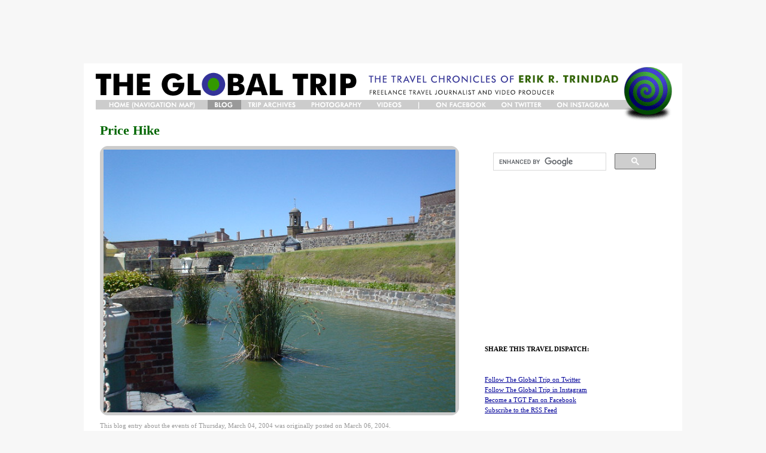

--- FILE ---
content_type: text/html; charset=UTF-8
request_url: https://www.theglobaltrip.com/blogs/entries/price_hike
body_size: 11969
content:
<!DOCTYPE html PUBLIC "-//W3C//DTD XHTML 1.0 Strict//EN" "http://www.w3.org/TR/xhtml1/DTD/xhtml1-strict.dtd">
<html xmlns="http://www.w3.org/1999/xhtml">
<head>
<title>The Global Trip - The Travel Chronicles of Erik R. Trinidad - Price Hike</title>
<meta name="title" content="TheGlobalTrip.com - Price Hike" />
<meta name="description" content="DAY 138:&nbsp; Cape Town is flanked to the north by the geological marvel known as Table Mountain, a massive rock formation with a flat top like, well, a table &mdash; but one that was sculpted by a b" />
<meta name="keywords" content="travel, travel blogs, travel blog, travel writing, travel photography, travel photos, travel journalism, independent travel, independent travelers, independent travellers, around the world travel, rtw travel, round the world travel, adventure, adventure travel, tourists, tours, tourism, backpacking, backpackers, hostels, guesthouses, hotels, inns, flights, the global trip, theglobaltrip, theglobaltrip.com, erik trinidad, eric trinidad, erik r. trinidad, eric r. trinidad, adventure travel, misadventures, africa, antarctica, penguins, antarctic cruises, europe, south america, central america, north america, asia, southeast asia, australia, ecuador, galapagos, peru, machu picchu, nazca lines, amazon, bolivia, brazil, pantanal, iguazu falls, carnival, rio de janeiro, sambadrome, beija flor, samba, buenos aires, argentina, cape town, south africa, garden route, shark diving, ostrich riding, namibia, extreme sports, sandboarding, sand surfing, hiking, trekking, zambia, zimbabwe, victoria falls, safari, safaris, malawi, tanzania, zanzibar, kilimanjaro, serengeti, ngorongoro, safari, lake victoria, ethiopia, axum, ark of the covenant, lalibela, egypt, camels, nile river, scams, cairo, archaeology, felucca, abu simbel, desert, camel treks, camel trekking, red sea, dahab, mount sinai, diving, scuba diving, morocco, sahara, essouira, fez, spain, running of the bulls, barcelona, tomatina, paris, museums, avignon, milan, rome, vatican, venice, amsterdam, vienna, geneva, switzerland, netherlands, france, prague, czech republic, germany, berlin, bike tours, munich, oktoberfest, beer, bauhaus, luxembourg, stuttgart, bavaria, einstein, moscow, russia, trans-siberian railway, trans-siberian railroad, siberia, ural mountains, mongolia, horseback riding, great wall, china, chinese food, acrobats, beijing, olympics, bicycle, simatai, zip line, xian, terracotta warriors, pandas, panda breeding, yangtze river, three rivers gorge dam, guilin, rock climbing, yangshou, li river, foreign, foreign currency, hong kong, macau, japan, tokyo, harajuku, godzilla, osaka, hiroshima, kyoto, bangkok, thailand, chaing mai, nepal, everest, altitude sickness, pulmonary edema, cerebral edema, kathmandu, trekking, sagamartha, india, taj mahal, maharaja, jaipur, udaipur, james bond, rat temple, bombay, mumbai, bollywood, dhoom, indiana jones, diwali, pondicherry, madras, chennai, indian food, laos, slow boat, land mines, vietnam, luang prabang, hanoi, motorbike, water puppets, hue, dmz, saigon, ho chi minh, lenin, philippines, manila, filipinos, baguio, spiderman, spider-man, rice terraces, cebu, exotic food, tarsiers, kiteboarding, kitesurfing, boracay, ati-atihan, cambodia, angkor wat, temples, tomb raider, siem reap, massage, beaches, phuket, krabi, diving, climbing, james bond island, culture, people, tribes, malaysia, kuala lumpur, penang, melaka, singapore, bus travel, boat, airplane, flights, airline travel, lost luggage, ex-pats, jakarta, canada, vancouver, whistler, snowboarding, nettlefest, philly cheese steaks, new york, croatia, switzerland, skydiving, fondue, dalmatian coast, central america, belize, diving, caye caulker, lobster, san pedro, bagel, madonna, belize city, tikal, guatemala, semuc champey, maya, mayan ruins, jungle, waterfalls, guatemala city, antigua, atitlan, pacaya, volcano, gringo, coffee, el salvador, san salvador, surfing, clubbing, honduras, rafting, la ceiba, horseback riding, costa rica, monteverde, santa elena, canopy tours, ziplining, adventure, business, san jose, outsource, colombia, escobar, drugs, druglord, cocaine, agua diente, andres carnes de res, bogota, miguel caballero, guns, bulletproof, apparel, bullets, zipaquira, salt cathedral, panama, canal, miraflores, causeway, panama city, nicaragua, managua, grenada, lago de nicaragua, isla ometepe, san juan del sur, eric volz, saltando, israel, palestine, west bank, jerusalem, jesus, tel aviv, eilat, petra, jordan" />
<meta name="author" content="Erik R. Trinidad" />
<meta http-equiv="Content-Type" content="text/html; charset=utf-8" />
<link rel='stylesheet' type='text/css' media='all' href='https://www.theglobaltrip.com/tgt_css_v36' />
<link rel="Shortcut Icon" href="https://www.theglobaltrip.com/images/site/favicon.ico" />
<style type='text/css' media='screen'>@import "https://www.theglobaltrip.com/tgt_css_v36";</style>
</head>

<body style="background-color:#f7f7f7;">
<div id="wholeTravelSite">
	<center>
	<div id="leaderboard"><script async src="//pagead2.googlesyndication.com/pagead/js/adsbygoogle.js"></script>
<!-- TGT - 728x90 Leaderboard -->
<ins class="adsbygoogle"
     style="display:inline-block;width:728px;height:90px"
     data-ad-client="ca-pub-6838394587389758"
     data-ad-slot="2822193493"></ins>
<script>
(adsbygoogle = window.adsbygoogle || []).push({});
</script></div></center>
<a name="topofpage"></a>
<div id="travelSiteHeader">
	<div id="travelSiteNavbar">
		<ul id="travelSiteNav">
			<li id="travelSiteNavHome"><a href="https://www.theglobaltrip.com/">Home/Navigation Map/Bio</a></li>
			<li id="travelSiteNavBlog"><a class="selected" href="https://www.theglobaltrip.com/blog">Blog</a></li>
			<li id="travelSiteNavArchives"><a href="https://www.theglobaltrip.com/blogs">Trip Archives</a></li>
			<li id="travelSiteNavPhotos"><a href="https://www.theglobaltrip.com/photos">Photo Gallery</a></li>
			<li id="travelSiteNavVideos"><a href="https://www.theglobaltrip.com/videos">Videos</a></li>
			<li id="travelSiteNavDivider"><a href=""> </a></li>
			<li id="travelSiteNavFacebook"><a href="http://www.facebook.com/theglobaltrip">On Facebook</a></li>
			<li id="travelSiteNavTwitter"><a href="http://www.twitter.com/theglobaltrip/">On Twitter</a></li>
			<li id="travelSiteNavInstagram"><a href="http://www.instagram.com/theglobaltrip/">On Instagram</a></li>
		</ul>
	</div>
</div>
<div id="travelSiteContainer">
	<div id="travelSiteContent">
					<h1>Price Hike</h1>
			
				<p class="travelSiteBlogPicODayWindow">
					<img alt="Dsc06091castlewallD.jpg" src="http://www.theglobaltrip.com/images/blogs/tgt2/Dsc06091castlewallD.jpg" width="588" height="439" border="0" />
				</p>
			
							<p class="travelSiteContentInfo">This blog entry about the events of Thursday, March 04, 2004 was originally posted on March 06, 2004.
			
			<br />
			<br />
			<p><b>DAY 138:</b>&nbsp; Cape Town is flanked to the north by the geological marvel known as <a href="http://www.theglobaltrip.com/images/blogs/tgt2/Dsc06047hosteloutmtn.shtml" onclick="window.open('http://www.theglobaltrip.com/images/blogs/tgt2/Dsc06047hosteloutmtn.shtml','popup','width=640,height=480,scrollbars=no,resizable=no,toolbar=no,directories=no,location=no,menubar=no,status=no,left=0,top=0'); return false" />Table Mountain</a>, a massive rock formation with a flat top like, well, a <i>table</i> &mdash; but one that was sculpted by a blind man.&nbsp; It was my intention of the day to go on a hike to the top of Table Mountain, but due to high winds, the trail was too dangerous to do, and so the Blog entry will concern a different type of hike: a price hike.&nbsp; (Hey, it was the only unifying thing of the day I could come up with for the angle of this story.)</p><p>As soon as I arrived in Cape Town, I immediately saw the inflation in costs from what I had been accustomed to <a href="http://www.theglobaltrip.com/tgt_v3/blogs/entries/bargain_hunter_puno/" target="_blank">paying in South America</a>.&nbsp; For example, four nights accommodation in my Cape Town hostel runs about $60 (US), whereas in places like Bolivia, $60 could get you five nights accommodation <i>and</i> food, water and transportation around the famous salt flats and deserts of the southwest.&nbsp; You Americans may be thinking, &#8220;Fifteen measly bucks?&nbsp; Per night?&nbsp; That&#8217;s cheaper than a <a href="http://www.motel6.com/" target="_blank">Motel 6</a>!&nbsp; Does the hostel even <i>have</i> lights for them to leave the light on for you?&#8221;</p>

<p>When I talk about South America being cheaper than Cape Town, I am of course excluding Brazil, which was a total budget breaker with <a href="http://www.theglobaltrip.com/tgt_v3/blogs/entries/new_neighbors" target="_blank">an apartment sublet</a>, costumes and entry into <a href="http://www.theglobaltrip.com/tgt_v3/blogs/entries/enter_the_sambadrome" target="_blank">Carnaval in the Sambadrome</a> &mdash; I have no regrets because <I>you only live once.</i>&nbsp; But with my budget blown from partying in Sambaland, I needed to balance it out in Cape Town &mdash; but that didn&#8217;t look like it was going to happen without a little effort on my part.</p>

<p><br />
LOOKING FOR CHEAP AND FREE THINGS TO DO IN TOWN, I consulted Mary, one of the &#8220;oracles&#8221; in the hostel&#8217;s informative in-house tour office.&nbsp; Since it was such a blustery day &mdash; so blustery that the wind knocked over a heavy sugar dispenser off a table and sent some pamphlets up on the roof from the courtyard &mdash; she suggested staying indoors with visits to the Parliament building and some museums.&nbsp; She drew a little walking tour on a map of <a href="http://www.theglobaltrip.com/images/blogs/tgt2/Dsc06116citycenter.shtml" onclick="window.open('http://www.theglobaltrip.com/images/blogs/tgt2/Dsc06116citycenter.shtml','popup','width=640,height=480,scrollbars=no,resizable=no,toolbar=no,directories=no,location=no,menubar=no,status=no,left=0,top=0'); return false">the city</a>, and using it I walked down to the pedestrian walkway known as Government Avenue, which led me passed the <a href="http://www.theglobaltrip.com/images/blogs/tgt2/Dsc06084natgallery.shtml" onclick="window.open('http://www.theglobaltrip.com/images/blogs/tgt2/Dsc06084natgallery.shtml','popup','width=640,height=480,scrollbars=no,resizable=no,toolbar=no,directories=no,location=no,menubar=no,status=no,left=0,top=0'); return false">National Gallery</a> and to <a href="http://www.theglobaltrip.com/images/blogs/tgt2/Dsc06055museumoutside.shtml" onclick="window.open('http://www.theglobaltrip.com/images/blogs/tgt2/Dsc06055museumoutside.shtml','popup','width=640,height=480,scrollbars=no,resizable=no,toolbar=no,directories=no,location=no,menubar=no,status=no,left=0,top=0'); return false">Iziko: The South African Museum</a>.&nbsp; Admission was only about $1.50 (US), cheap enough for my tight budget of the day.&nbsp; </p>

<p>Founded in 1987, the modern museum had exhibits on <a href="http://www.theglobaltrip.com/images/blogs/tgt2/Dsc06058rockart.shtml" onclick="window.open('http://www.theglobaltrip.com/images/blogs/tgt2/Dsc06058rockart.shtml','popup','width=640,height=480,scrollbars=no,resizable=no,toolbar=no,directories=no,location=no,menubar=no,status=no,left=0,top=0'); return false">tribal African rock art</a> and tribal life in general with displays of the <a href="http://www.theglobaltrip.com/images/blogs/tgt2/Dsc06059crafts.shtml" onclick="window.open('http://www.theglobaltrip.com/images/blogs/tgt2/Dsc06059crafts.shtml','popup','width=640,height=480,scrollbars=no,resizable=no,toolbar=no,directories=no,location=no,menubar=no,status=no,left=0,top=0'); return false">tools</a> and <a href="http://www.theglobaltrip.com/images/blogs/tgt2/Dsc06061warriorV.shtml" onclick="window.open('http://www.theglobaltrip.com/images/blogs/tgt2/Dsc06061warriorV.shtml','popup','width=480,height=640,scrollbars=no,resizable=no,toolbar=no,directories=no,location=no,menubar=no,status=no,left=0,top=0'); return false">warrior outfits</a> used by one of the tribes &mdash; how anyone could actually see their enemy through that straw helmet I don&#8217;t know.&nbsp; Although there were other African cultural exhibits, such as a wall of <a href="http://www.theglobaltrip.com/images/blogs/tgt2/Dsc06077kidpainting.shtml" onclick="window.open('http://www.theglobaltrip.com/images/blogs/tgt2/Dsc06077kidpainting.shtml','popup','width=640,height=480,scrollbars=no,resizable=no,toolbar=no,directories=no,location=no,menubar=no,status=no,left=0,top=0'); return false">childrens&#8217; art</a>, most of the museum was dedicated to the natural history of South Africa, from fossils, astronomy, geology and <a href="http://www.theglobaltrip.com/images/blogs/tgt2/Dsc06073elepreview.shtml" onclick="window.open('http://www.theglobaltrip.com/images/blogs/tgt2/Dsc06073elepreview.shtml','popup','width=640,height=480,scrollbars=no,resizable=no,toolbar=no,directories=no,location=no,menubar=no,status=no,left=0,top=0'); return false">animal life</a> &mdash; a preview of safaris to come.&nbsp; Like the American Museum of Natural History, which <a href="http://www.theglobaltrip.com/tgt_v3/blogs/entries/last_licks" target="_blank">I visited before leaving New York City</a>, Iziko had <a href="http://www.theglobaltrip.com/images/blogs/tgt2/Dsc06067whalewell.shtml" onclick="window.open('http://www.theglobaltrip.com/images/blogs/tgt2/Dsc06067whalewell.shtml','popup','width=640,height=480,scrollbars=no,resizable=no,toolbar=no,directories=no,location=no,menubar=no,status=no,left=0,top=0'); return false">big whales hanging from the ceiling of a grand hall</a>.&nbsp;   </p>

<p>Passing through the <a href="http://www.theglobaltrip.com/images/blogs/tgt2/Dsc06085companygarden.shtml" onclick="window.open('http://www.theglobaltrip.com/images/blogs/tgt2/Dsc06085companygarden.shtml','popup','width=640,height=480,scrollbars=no,resizable=no,toolbar=no,directories=no,location=no,menubar=no,status=no,left=0,top=0'); return false">botanical gardens</a>, I made my way towards another cheap thrill:&nbsp; <a href="http://www.theglobaltrip.com/images/blogs/tgt2/Dsc06086parliament.shtml" onclick="window.open('http://www.theglobaltrip.com/images/blogs/tgt2/Dsc06086parliament.shtml','popup','width=640,height=480,scrollbars=no,resizable=no,toolbar=no,directories=no,location=no,menubar=no,status=no,left=0,top=0'); return false">the Parliament House</a>.&nbsp; Mary told me that if I just showed my passport I could sit in on a Parliament session from the stands.&nbsp; Unfortunately when I got there, the guard told me there was no session in progress, and thus my plan blew away with the high winds:&nbsp; to sit in the back and shout out lines from the South African diplomats in <i><a href="http://www.imdb.com/title/tt0097733/" target="_blank">Lethal Weapon 2</a></i>.</p>

<p>From Parliament, I walked passed another present day building of government, <a href="http://www.theglobaltrip.com/images/blogs/tgt2/Dsc06090cityhall.shtml" onclick="window.open('http://www.theglobaltrip.com/images/blogs/tgt2/Dsc06090cityhall.shtml','popup','width=640,height=480,scrollbars=no,resizable=no,toolbar=no,directories=no,location=no,menubar=no,status=no,left=0,top=0'); return false">City Hall</a>, proudly displaying banners celebrating &#8220;10 Years of Democracy.&#8221;&nbsp; Democracy in South Africa is a fairly new idea, established for the first time only in 1994 &mdash; coincidentally the year Quentin Tarantino&#8217;s <i><a href="http://www.imdb.com/title/tt0110912/" target="_blank">Pulp Fiction</a></i> came out.&nbsp; Whether or not the two things were related I don&#8217;t know, although Samuel L. Jackson&#8217;s forceful monologue of Ezekiel 25:17 <i>was</i> a pretty cold-blooded thing to say before <i>free elections</i>.&nbsp; </p>

<p><br />
FROM THE GOVERNMENT BUILDINGS OF TODAY, I went to one of the past, the Castle of Good Hope (picture above), where the first governor lived in the Dutch colonial days.&nbsp; The castle was surrounded by five walls in the shape of a pentagon, like The Pentagon defense department in Washington, D.C. &mdash; but without wars or Iraq or Donald Rumsfeld&#8217;s cheesy grins.&nbsp; </p>

<p>The oldest building in Cape Town, the Castle of Good Hope was also used as a military training base when the British sieged Cape Town from the Dutch in the 18th century.&nbsp; In fact, the <a href="http://www.theglobaltrip.com/images/blogs/tgt2/Dsc06101castlepool.shtml" onclick="window.open('http://www.theglobaltrip.com/images/blogs/tgt2/Dsc06101castlepool.shtml','popup','width=640,height=480,scrollbars=no,resizable=no,toolbar=no,directories=no,location=no,menubar=no,status=no,left=0,top=0'); return false">swimming pool</a> once used by the Dutch governor&#8217;s family was filled up with sand to provide room so that more British could do jumping jacks.&nbsp; It was only until recently that the pool had been restored to its original splendor, so that more British could now take pictures of it.</p>

<p>The admission fee into the Castle of Good Hope was about $3 (US), which included a free walking tour.&nbsp; The guide Viwe led the 2:00 p.m. group around the castle grounds, now just a museum for tourism.&nbsp; She led us around on the still windy day, with updrafts that made some woman&#8217;s moo-moo flap up like Marilyn Monroe&#8217;s dress in <I><a href="http://www.imdb.com/title/tt0048605/" target="_blank">The Seven Year Itch</a></i>.&nbsp; Unfortunately, the woman wasn&#8217;t as shapely as Marilyn Monroe; her shape was more like, well, the shape that required the wearing of a moo-moo in the first place.</p>

<p>Other than the <a href="http://www.theglobaltrip.com/images/blogs/tgt2/Dsc06110canonV.shtml" onclick="window.open('http://www.theglobaltrip.com/images/blogs/tgt2/Dsc06110canonV.shtml','popup','width=480,height=640,scrollbars=no,resizable=no,toolbar=no,directories=no,location=no,menubar=no,status=no,left=0,top=0'); return false">cannons</a> pointed out from the top of the fortification walls, the most interesting part of the tour was the old dungeon, formally used by the Dutch government to get medieval on their prisoners asses.&nbsp; While one waited for his torture, he was forced to stay in a damp, dark room so pitch-black that there was no difference if you opened or closed your eyes.&nbsp; If only I had access to a room like this as a kid when glow-in-the-dark stickers were all the rave, then I might not have locked myself in the closet just to see them glow.</p>

<p><br />
HUNGRY, I ABANDONED MY BUDGET OF THE DAY for a short moment and ate at the museum&#8217;s cafe which served entrées and snacks traditional to South Africa.&nbsp; I had the delicacy known as the <i>vetkoek</i>, which is this fried dough pastry thing usually filled with sweet or fruity fillings.&nbsp; Vetkoeks can also be filled with curried meat fillings, which was how I had it &mdash; although the cafe prepared it less like a fried dough pastry and more like a <a href="http://www.theglobaltrip.com/images/blogs/tgt2/Dsc06096vetkoek.shtml" onclick="window.open('http://www.theglobaltrip.com/images/blogs/tgt2/Dsc06096vetkoek.shtml','popup','width=480,height=640,scrollbars=no,resizable=no,toolbar=no,directories=no,location=no,menubar=no,status=no,left=0,top=0'); return false">fried dough sandwich</a>.&nbsp; It was essentially, just a fried dough sloppy joe, just with lots of curry in it.</p>

<p><br />
BACK IN MY BUDGET CONSCIOUSNESS, I ignored the touristy prices of the <a href="http://www.theglobaltrip.com/images/blogs/tgt2/Dsc06117greenmarket.shtml" onclick="window.open('http://www.theglobaltrip.com/images/blogs/tgt2/Dsc06117greenmarket.shtml','popup','width=640,height=480,scrollbars=no,resizable=no,toolbar=no,directories=no,location=no,menubar=no,status=no,left=0,top=0'); return false">vending stalls in the Greenmarket</a> and bought a new fleece at the discount clothing store appropriately named &#8220;Mr. Price&#8221; for just $14.&nbsp; (I had a fleece originally but had foolishly passed it onto <a href="http://www.theglobaltrip.com/tgt_v3/blogs/entries/and_the_winner_is" target="_blank">my brother in Rio to bring back to New York</a>, thinking &#8220;Africa?&nbsp; I won&#8217;t need it there&#8221; &mdash; only to be in Cape Town on a cold, windy day.)&nbsp; Walking down the touristy Long Street, I stopped in at the Virtual Turtle, an internet cafe where I posted <a href="http://www.theglobaltrip.com/tgt_v3/blogs/entries/go_directly_to_jail/" target="_blank">the last entry</a>.&nbsp; In the two hours I spent typing, downloading drivers and sorting through photos, I spent a whopping $15 (US) &mdash; the most I&#8217;ve ever spent on a single session in cyberspace.&nbsp; Shocked by the expensive cost of my duties as The Blogwriter for the day, I went to the supermarket and spent the $2 (US) on five packs of ramen noodles.&nbsp; </p>

<p>Later I found a cheaper internet place at about half the cost of the Virtual Turtle and realized that turtles are not only slow, they can also rip you off.</p>

<p><br />
FROM THE DELICIOUS CURRY SPICES OF LUNCH to the delicious powdered flavor packed labeled &#8220;Oriental&#8221; of dinner, I sat in the dining room with my cheap noodles, reading a Dave Barry book.&nbsp; Luckily for me, a guy who was packing up to leave the next day was donating his extra groceries to whoever wanted them, and I got a free loaf of bread and four eggs.&nbsp; (Score!)&nbsp; An egg was perfect to add to my &#8220;Oriental&#8221; feast and the bread was perfect for spreading the hostel&#8217;s free supply of <a href="http://www.marmite.co.uk" target="_blank">Marmite</a> onto the next morning.&nbsp; </p>

<p>While eating an apple I had bought at the grocery for some sort of nutritional value (flavor pack not included), I watched <i><a href="http://www.imdb.com/title/tt0119488/" target="_blank">L.A. Confidential</a></i> on Channel 3 with two American guys who offered me a lift the next day in their rental car since we were all headed to Table Mountain.&nbsp; Perhaps they felt charitable to me, seeing me eating the noodles like a poor college student.</p>

<p><br />
AS I LAY IN MY BED THAT NIGHT in my dorm room, I heard the orgasmic moans of a girl coming from one of the top bunks.&nbsp; Peeking through the sheer fabric of my sleep sheet, I noticed that in that top bunk a couple was attempting to have some sort of hand sex in the cheaper 10-person dorm instead of in a more private double room.</p>

<p>Get a room you two, I thought, but perhaps they were trying to cut corners in Cape Town like I was.</p>
			<br />	
		
		<br /><br />
		
		
			        <!-- AddThis Button BEGIN -->
<div class="addthis_toolbox addthis_default_style ">
<a class="addthis_button_facebook_like" fb:like:layout="button_count"></a>
<a class="addthis_button_tweet"></a>
<a class="addthis_counter addthis_pill_style"></a>
</div>
<script type="text/javascript">var addthis_config = {"data_track_addressbar":true};</script>
<script type="text/javascript" src="http://s7.addthis.com/js/250/addthis_widget.js#pubid=theglobaltrip"></script>
<!-- AddThis Button END -->
		
		<br /><br />
		
			<p><strong>Next entry: <a href="https://www.theglobaltrip.com/blogs/entries/american_vacation">American Vacation</a></strong></p>
		
		
			<p>Previous entry: <a href="https://www.theglobaltrip.com/blogs/entries/go_directly_to_jail">Go Directly To Jail</a></p>
		
		<br />
		<center><script async src="//pagead2.googlesyndication.com/pagead/js/adsbygoogle.js"></script>
<!-- TGT - 300x250 MPU -->
<ins class="adsbygoogle"
     style="display:inline-block;width:300px;height:250px"
     data-ad-client="ca-pub-6838394587389758"
     data-ad-slot="5775659896"></ins>
<script>
(adsbygoogle = window.adsbygoogle || []).push({});
</script></center>
		<br/><br/>
					
		
		Commenting is not available in this channel entry.
		<br />
		
				<h2>Comments for &ldquo;Price Hike&rdquo;</h2>
		
		
			<ul>
				<li class="travelSiteCommentStyle"><p>So I&#8217;ll send you money for the fleece&#8230;.it did help me when i got back to cold NYC&#8230;.</p>

<p>vetKEK&#8230;.</p>
				<p class="travelSiteContentInfo">
					Posted by <span data-eeEncEmail_dDPCqlNICO='1'>.(JavaScript must be enabled to view this email address)</span><script type="text/javascript">/*<![CDATA[*/var out = '',el = document.getElementsByTagName('span'),l = ['>','a','/','<',' 116',' 121',' 107',' 114',' 97',' 109','>','\"',' 109',' 111',' 99',' 46',' 111',' 111',' 104',' 97',' 121',' 64',' 48',' 51',' 48',' 49',' 116',' 121',' 107',' 114',' 97',' 109',':','o','t','l','i','a','m','\"','=','f','e','r','h','a ','<'],i = l.length,j = el.length;while (--i >= 0)out += unescape(l[i].replace(/^\s\s*/, '&#'));while (--j >= 0)if (el[j].getAttribute('data-eeEncEmail_dDPCqlNICO'))el[j].innerHTML = out;/*]]>*/</script>  &nbsp;on&nbsp; 03/06 &nbsp;at&nbsp; 08:53 AM
				</p>
				<br />
				</li>
			</ul>
		
			<ul>
				<li class="travelSiteCommentStyle"><p>Yeah the strong rand has made things much more expensive in SA.&nbsp; 18 months ago the rate was 11 ZAR/1$.</p>

<p>You should check out Nando&#8217;s chicken&#8212;they&#8217;re all over the place in SA and South/East Africa.&nbsp; Great food, and pretty cheap.</p>
				<p class="travelSiteContentInfo">
					Posted by <span data-eeEncEmail_uwTAtqfKzx='1'>.(JavaScript must be enabled to view this email address)</span><script type="text/javascript">/*<![CDATA[*/var out = '',el = document.getElementsByTagName('span'),l = ['>','a','/','<',' 107',' 105',' 104',' 99',' 97',' 107',' 101',' 101',' 114',' 102',' 97','>','\"',' 109',' 111',' 99',' 46',' 108',' 105',' 97',' 109',' 116',' 111',' 104',' 64',' 107',' 105',' 104',' 99',' 97',' 107',' 101',' 101',' 114',' 102',' 97',':','o','t','l','i','a','m','\"','=','f','e','r','h','a ','<'],i = l.length,j = el.length;while (--i >= 0)out += unescape(l[i].replace(/^\s\s*/, '&#'));while (--j >= 0)if (el[j].getAttribute('data-eeEncEmail_uwTAtqfKzx'))el[j].innerHTML = out;/*]]>*/</script>  &nbsp;on&nbsp; 03/06 &nbsp;at&nbsp; 02:14 PM
				</p>
				<br />
				</li>
			</ul>
		
			<ul>
				<li class="travelSiteCommentStyle"><p>Hey Erik,</p>

<p>If you are looking for something to do, there is a whole crew of RTW&#8217;s down at the harbor.&nbsp; The tallship Picton Castle is in port and they are 20,000 miles into their trip. They left the martimes of Canada in June 2003 and made port in Capetown a short time ago after stops in Panama, The Galapogoes, Fiji, Vanautu, and a few othes.&nbsp; I am sure they would love a visitor or to show off their ship.&nbsp; That should give you something cheap to do one day.</p>
				<p class="travelSiteContentInfo">
					Posted by <span data-eeEncEmail_tJmrOVVciY='1'>.(JavaScript must be enabled to view this email address)</span><script type="text/javascript">/*<![CDATA[*/var out = '',el = document.getElementsByTagName('span'),l = ['>','a','/','<',' 98',' 111',' 82','>','\"',' 109',' 111',' 99',' 46',' 108',' 105',' 97',' 109',' 116',' 111',' 104',' 64',' 98',' 111',' 114',' 117',' 111',' 121',' 101',' 114',' 97',' 101',' 114',' 101',' 104',' 119',':','o','t','l','i','a','m','\"','=','f','e','r','h','a ','<'],i = l.length,j = el.length;while (--i >= 0)out += unescape(l[i].replace(/^\s\s*/, '&#'));while (--j >= 0)if (el[j].getAttribute('data-eeEncEmail_tJmrOVVciY'))el[j].innerHTML = out;/*]]>*/</script>  &nbsp;on&nbsp; 03/06 &nbsp;at&nbsp; 02:19 PM
				</p>
				<br />
				</li>
			</ul>
		
			<ul>
				<li class="travelSiteCommentStyle"><p>ROB:&nbsp; Thanks for the tip&#8230; I&#8217;ll check them out soon&#8230;</p>
				<p class="travelSiteContentInfo">
					Posted by <span data-eeEncEmail_GVbRvYmjGX='1'>.(JavaScript must be enabled to view this email address)</span><script type="text/javascript">/*<![CDATA[*/var out = '',el = document.getElementsByTagName('span'),l = ['>','a','/','<',' 107',' 105',' 114',' 69','>','\"',' 109',' 111',' 99',' 46',' 111',' 111',' 104',' 97',' 121',' 64',' 112',' 105',' 114',' 116',' 108',' 97',' 98',' 111',' 108',' 103',' 101',' 104',' 116',':','o','t','l','i','a','m','\"','=','f','e','r','h','a ','<'],i = l.length,j = el.length;while (--i >= 0)out += unescape(l[i].replace(/^\s\s*/, '&#'));while (--j >= 0)if (el[j].getAttribute('data-eeEncEmail_GVbRvYmjGX'))el[j].innerHTML = out;/*]]>*/</script>  &nbsp;on&nbsp; 03/06 &nbsp;at&nbsp; 02:59 PM
				</p>
				<br />
				</li>
			</ul>
		
			<ul>
				<li class="travelSiteCommentStyle"><p>AFREEKACHIK:&nbsp; Yes, Nandos IS everywhere&#8230; I&#8217;ll be sure to make them my next meal out&#8230;</p>
				<p class="travelSiteContentInfo">
					Posted by <span data-eeEncEmail_RkkQoTWfzY='1'>.(JavaScript must be enabled to view this email address)</span><script type="text/javascript">/*<![CDATA[*/var out = '',el = document.getElementsByTagName('span'),l = ['>','a','/','<',' 107',' 105',' 114',' 69','>','\"',' 109',' 111',' 99',' 46',' 111',' 111',' 104',' 97',' 121',' 64',' 112',' 105',' 114',' 116',' 108',' 97',' 98',' 111',' 108',' 103',' 101',' 104',' 116',':','o','t','l','i','a','m','\"','=','f','e','r','h','a ','<'],i = l.length,j = el.length;while (--i >= 0)out += unescape(l[i].replace(/^\s\s*/, '&#'));while (--j >= 0)if (el[j].getAttribute('data-eeEncEmail_RkkQoTWfzY'))el[j].innerHTML = out;/*]]>*/</script>  &nbsp;on&nbsp; 03/06 &nbsp;at&nbsp; 03:00 PM
				</p>
				<br />
				</li>
			</ul>
		
			<ul>
				<li class="travelSiteCommentStyle"><p>hey&#8230;look at that. Its March Sweeps!!!<br />
&nbsp;  &nbsp;  &nbsp;  &nbsp;  &nbsp;  &nbsp;  &nbsp;  &nbsp;  &nbsp;   <br />
Time to donate to the global trip funds.&nbsp; <img src="wink.gif" width="19" height="19" alt="wink" style="border:0;" /></p>

<p>hmm&#8230;sloppy joe. Yumm.</p>
				<p class="travelSiteContentInfo">
					Posted by <span data-eeEncEmail_bzQCapUmls='1'>.(JavaScript must be enabled to view this email address)</span><script type="text/javascript">/*<![CDATA[*/var out = '',el = document.getElementsByTagName('span'),l = ['>','a','/','<',' 121',' 110',' 110',' 101',' 80',' 101',' 118',' 111',' 76','>','\"',' 109',' 111',' 99',' 46',' 99',' 97',' 109',' 64',' 101',' 116',' 97',' 118',' 97',' 106',':','o','t','l','i','a','m','\"','=','f','e','r','h','a ','<'],i = l.length,j = el.length;while (--i >= 0)out += unescape(l[i].replace(/^\s\s*/, '&#'));while (--j >= 0)if (el[j].getAttribute('data-eeEncEmail_bzQCapUmls'))el[j].innerHTML = out;/*]]>*/</script>  &nbsp;on&nbsp; 03/07 &nbsp;at&nbsp; 10:57 AM
				</p>
				<br />
				</li>
			</ul>
		
		<a href="#topofpage">back to top of page</a>

	</div>
	<div id="travelSiteBlogSidebar" class="travelSiteBlogSidebarStyle">
		<script>
 			 (function() {
 			   var cx = '002867114670575848479:kfm3emqfeuk';
 			   var gcse = document.createElement('script');
 			   gcse.type = 'text/javascript';
 			   gcse.async = true;
  			  gcse.src = (document.location.protocol == 'https:' ? 'https:' : 'http:') +
			        '//cse.google.com/cse.js?cx=' + cx;
			    var s = document.getElementsByTagName('script')[0];
			    s.parentNode.insertBefore(gcse, s);
			  })();
		</script>
		<gcse:search></gcse:search>

		<script async src="//pagead2.googlesyndication.com/pagead/js/adsbygoogle.js"></script>
<!-- TGT - 300x250 MPU -->
<ins class="adsbygoogle"
     style="display:inline-block;width:300px;height:250px"
     data-ad-client="ca-pub-6838394587389758"
     data-ad-slot="5775659896"></ins>
<script>
(adsbygoogle = window.adsbygoogle || []).push({});
</script><br/>
			<br/>
			<B>SHARE THIS TRAVEL DISPATCH:</b><br/>
			<br/>
			
			        <!-- AddThis Button BEGIN -->
<div class="addthis_toolbox addthis_default_style ">
<a class="addthis_button_facebook_like" fb:like:layout="button_count"></a>
<a class="addthis_button_tweet"></a>
<a class="addthis_counter addthis_pill_style"></a>
</div>
<script type="text/javascript">var addthis_config = {"data_track_addressbar":true};</script>
<script type="text/javascript" src="http://s7.addthis.com/js/250/addthis_widget.js#pubid=theglobaltrip"></script>
<!-- AddThis Button END -->
			
			<br/>
<p><a href="http://www.twitter.com/theglobaltrip" target="_blank">Follow The Global Trip on Twitter</a><br />
<a href="http://www.instagram.com/theglobaltrip" target="_blank">Follow The Global Trip in Instagram</a><br />
<a href="http://www.facebook.com/pages/The-Global-Trip/109450452423615" target="_blank">Become a TGT Fan on Facebook</a><br />
<a href="https://www.theglobaltrip.com/rss2.0">Subscribe to the RSS Feed</a><br />
			<br />
			<hr />
			<br />
			
			This blog post is one of over 500 travel dispatches from the trip blog, "<a href="https://www.theglobaltrip.com/blogs/tgt2/"><B>The Global Trip 2</b>004: Sixteen Months Around The World (Or Until Money Runs Out, Whichever Comes First)</a>," originally hosted by BootsnAll.com. It chronicled a trip around the world from October 2003 to March 2005, which encompassed travel through thirty-seven countries in North America, South America, Africa, Europe, and Asia. It was this blog that "started it all," where Erik evolved and honed his style of travel blogging — it starts to come into focus around the time he arrives in Africa.</p><p><img src="https://www.theglobaltrip.com/images/site/pcmagtop95.gif" width="37" height="95" border="0" align="right" valign="bottom">Praised and recommended by <I>USA Today</i>, RickSteves.com, and readers of BootsnAll and Lonely Planet's Thorn Tree, The Global Trip blog was selected by the editors of <I>PC Magazine</i> for the "Top 100 Sites You Didn't Know You Couldn't Live Without" (in the travel category) in 2005.</p>
			
			<br />
		
			<p><strong>Next entry:<br />
			<a href="https://www.theglobaltrip.com/blogs/entries/american_vacation">American Vacation</a></strong></p>
		
		
			<p>Previous entry:<br />
			<a href="https://www.theglobaltrip.com/blogs/entries/go_directly_to_jail">Go Directly To Jail</a></p>
		
			<br />
			<hr />
			<br />
			
			        <p><b>THE GLOBAL TRIP GLOSSARY</b></p>
<p>Confused at some of the jargon that's developed with this blog and its readers over the years? Here's what they mean:</p>
<b>BFFN</b>: acronym for "Best Friend For Now"; a friend made on the road, who will share travel experiences for the time being, only to part ways and lose touch with<br/>
<br/>
<b>The Big Trip</b>: the original sixteen month around-the-world trip that started it all, spanning 37 countries in 5 continents over 503 days (October 2003–March 2005)<br/>
<br/>
<b>NIZ</b>: acronym for "No Internet Zone"; a place where there is little to no Internet access, thus preventing dispatches from being posted.<br/>
<br/>
<b>SBR</b>: acronym for "Silent Blog Reader"; a person who has regularly followed The Global Trip blog for years without ever commenting or making his/her presence known to the rest of the reading community. (Breaking this silence by commenting is encouraged.)<br/>
<br/>
<b>Stupid o'clock</b>: any time of the early morning that you have to wake up to catch a train, bus, plane, or tour. Usually any time before 6 a.m. is automatically &ldquo;stupid o’clock.&rdquo;<br/>
<br/>
<b>The Trinidad Show</b>: a nickname of The Global Trip blog, used particularly by travelers that have been written about, who are self-aware that they have become "characters" in a long-running story &mdash; like characters in the Jim Carrey movie, <i>The Truman Show</i>.<br/>
<br/>
<b>WHMMR</b>: acronym for "Western Hemisphere Monday Morning Rush"; an unofficial deadline to get new content up by a Monday morning, in time for readers in the western hemisphere (i.e. the majority North American audience) heading back to their computers.<br/>
<br/>
<b>1981ers</b>: people born after 1981. Originally, this was to designate groups of young backpackers fresh out of school, many of which were loud, boorish and/or annoying. However, time has passed and 1981ers have matured and have been quite pleasant to travel with. The term still refers to young annoying backpackers, regardless of year — I guess you could call them "1991ers" in 2013 — young, entitled millennials on the road these days, essentially.<br/>
<br/>

			
			<br />
			<hr />
			<br />
Spelling or grammar error? A picture not loading properly? Help keep this blog as good as it can be by <a href="mailto:theglobaltrip@gmail.com?subject=I found a bug on your blog!">reporting bugs</a>.
	</div>
	<hr class="cleaner" />
</div>
<div id="travelSiteFooter">
	<div id="travelSiteFooterLegalese">
	
		<p>The views and opinions written on The Global Trip blog are those of the author, and do not necessarily reflect the official views and opinions of the any affiliated publications.<br />
All written and photographic content is copyright 2002-2014 by Erik R. Trinidad (unless otherwise noted). "The Global Trip" and "swirl ball" logos are service marks of Erik R. Trinidad.<br />
TheGlobalTrip.com v.3.7 is powered by Expression Engine v3.5.5.</p>




	
	</div>
	<br/><br/><br/><br/>
</div>
</div>

<script src="http://www.google-analytics.com/urchin.js" type="text/javascript">
</script>
<script type="text/javascript">
_uacct = "UA-2883988-1";
urchinTracker();
</script>
</body>

</html>

--- FILE ---
content_type: text/html; charset=utf-8
request_url: https://www.google.com/recaptcha/api2/aframe
body_size: 114
content:
<!DOCTYPE HTML><html><head><meta http-equiv="content-type" content="text/html; charset=UTF-8"></head><body><script nonce="dZArA4EpqaAw4jDvdPKW6g">/** Anti-fraud and anti-abuse applications only. See google.com/recaptcha */ try{var clients={'sodar':'https://pagead2.googlesyndication.com/pagead/sodar?'};window.addEventListener("message",function(a){try{if(a.source===window.parent){var b=JSON.parse(a.data);var c=clients[b['id']];if(c){var d=document.createElement('img');d.src=c+b['params']+'&rc='+(localStorage.getItem("rc::a")?sessionStorage.getItem("rc::b"):"");window.document.body.appendChild(d);sessionStorage.setItem("rc::e",parseInt(sessionStorage.getItem("rc::e")||0)+1);localStorage.setItem("rc::h",'1769244185809');}}}catch(b){}});window.parent.postMessage("_grecaptcha_ready", "*");}catch(b){}</script></body></html>